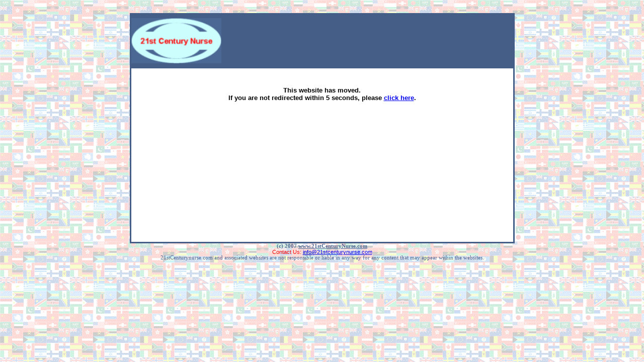

--- FILE ---
content_type: text/html
request_url: http://21stcenturynurse.com/
body_size: 1627
content:
<html xmlns:v="urn:schemas-microsoft-com:vml" xmlns:o="urn:schemas-microsoft-com:office:office" xmlns="http://www.w3.org/TR/REC-html40">

<head><meta name="verify-v1" content="fnvtxATN42iFsUGDBDYOANmyFMbMQoxBGJIZU5/F1v0=" /> 
<meta http-equiv="Content-Type" content="text/html; charset=windows-1252">
<meta http-equiv="Content-Language" content="en-us">
<title>21st Centuy Nurse: Nurse Jobs, USA, UK, Canada, Australia, New Zealand, 
Middle East</title>
<meta name="keywords" content="21st  Century Nurse, Nurse Overseas, Nurse Abroad, Nurse Job USA, Nurse Job UK, Nurse Job Australia, Nurse Job New Zealand, Nurse Job Canada, Nurse Job Middle East, Nurse Job Africa, Nurse Job Europe, Volunteer Nurse">
<meta name="description" content="21st Century Nurse: Information, advice, jobs, resources for nurses looking to work overseas in the UK, USA, Australia, New Zealand, Middle East, Africa, Asia and more. ">
<script src="http://www.google-analytics.com/urchin.js" type="text/javascript">
</script>
<script type="text/javascript">
_uacct = "UA-154961-1";
urchinTracker();
</script><META name="verify-v1" content="ZcDU7epJaES2xGOoA7l08w1ppP+n93h18mtIDFCdje8=" /> 
</head>












 

<body background="group3.gif" style="background-attachment: fixed; text-align:center">

<div align="center">
	&nbsp;<table border="2" cellpadding="0" cellspacing="0" width="765" height="458" id="table2" bordercolor="#445E88">
		<!-- MSTableType="layout" -->
		<tr>
			<td bgcolor="#445E88" bordercolor="#445E88" width="152">
			<!-- MSCellType="DecArea" -->
			<p align="right"><a href="http://www.21stcenturynurse.com/">
<img border="0" src="21cn06.png" width="179" height="90"></a></b></td>
			<td height="107" width="605" bgcolor="#445E88" align="center" valign="top">
			<!-- MSCellType="ContentHead" -->
			<table border="0" width="100%" id="table4" height="80%" style="border-collapse: collapse">
	<tr>
		<td bgcolor="#445E88" bordercolor="#445E88">
			&nbsp;</td>
		<td width="166" bgcolor="#445E88"><p align="center" style="margin-top: 0; margin-bottom: 0">
&nbsp;<a href="http://www2.clustrmaps.com/counter/maps.php?url=http://www.21stcenturynurse.com" id="clustrMapsLink">
</a>


		</td>
	</tr>
			</table>
			</td>
		</tr>
		<tr>
			<td bgcolor="#FFFFFF" bordercolor="#FFFFFF" colspan="2" height="347" align="center" valign="top">
			<!-- MSCellType="NavBody" -->
			<p align="center" style="margin-top: 0; margin-bottom: 0">
		&nbsp;<p align="center" style="margin-top: 0; margin-bottom: 0">
&nbsp;<p align="center" style="margin-top: 0; margin-bottom: 0">
<b><font face="Arial" size="2">This website has moved. </font></b>
			<p align="center" style="margin-top: 0; margin-bottom: 0">
<b><font face="Arial" size="2">If you are not redirected within 5 seconds, 
please <a href="http://www.21stcenturyjob.com">click here</a>.</font></b><p align="center" style="margin-top: 0; margin-bottom: 0">
&nbsp;<p align="center" style="margin-top: 0; margin-bottom: 0">
&nbsp;

</td>
		</tr>
	</table>
	</div>

<p align="center" style="margin-top: 0; margin-bottom: 0">
<!-- SiteSearch Google --><span style="font-size: 8pt; font-weight:700">
<font face="Verdana" style="font-size: 8pt; text-decoration:none" color="#4B6794">
(c) 2007
		</font>
		<font color="#3366FF" face="Verdana" style="font-size: 8pt; text-decoration: none" Back to Top</font </font>
<a href="http://www.21stcenturynurse.com/"><span style="text-decoration: none">
<font color="#4B6794">www.21stCenturyNurse.com</font></span></a></font></span><p align="center" style="margin-top: 0; margin-bottom: 0">
<font face="Arial"><span style="font-size: 8pt"><font color="#FF0000">
		Contact Us:</font><font color="#3366FF">
<a href="mailto:info@21stcenturynurse.com">info@21stcenturynurse.com</a> 
</font>
</span></font>
<p align="center" style="margin-top: 0; margin-bottom: 0">
<font color="#4B6794" face="Verdana" style="font-size: 8pt">21stCenturynurse.com 
and associated websites are not responsible or liable in any way for any content 
that may appear within the websites.</font>


</body>

</html>